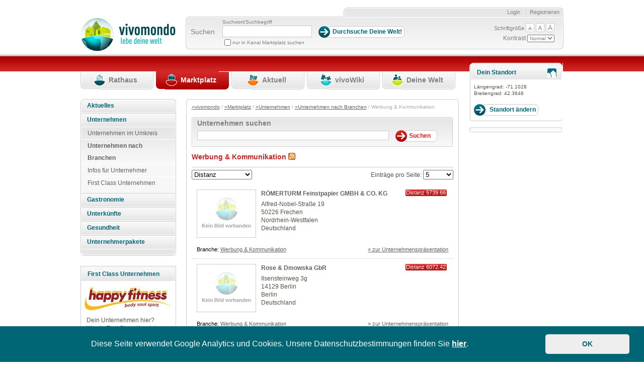

--- FILE ---
content_type: text/html; charset=utf-8
request_url: https://www.vivomondo.com/de/marktplatz/unternehmen/unternehmen_nach_branchen/werbung_kommunikation/(namefilter)/r?
body_size: 56363
content:
<!DOCTYPE html>
<html xmlns="http://www.w3.org/1999/xhtml" xml:lang="de-DE" lang="de-DE">
	<head prefix="og: http://ogp.me/ns#">                         
		                    		                
                  


        
        
            
                            
                
                                                    
      
		 
		
				    		
				


		
		

				    		
		
 	     	  	          	         	         	         	         	          			 			<title>		Werbung &amp; Kommunikation / Unternehmen nach Branchen / Unternehmen / Marktplatz / vivomondo   
	</title>
	    	<meta name="author" content="styleflasher GmbH" />
        	<meta name="copyright" content="styleflasher GmbH" />
        	<meta name="description" content="vivomondo - lebe deine Welt" />
        	<meta name="keywords" content="Gemeindesoftware, Content-Management" />
    


    <meta http-equiv="Content-Type" content="text/html; charset=utf-8" />    <meta http-equiv="Content-language" content="de-DE" /><meta name="language" content="de" />
<meta name="MSSmartTagsPreventParsing" content="TRUE" />
<meta name="generator" content="eZ Publish" />    
    
<link rel="Home" href="/de" title="Vivomondo Startseite" />
<link rel="Index" href="/de" />
<link rel="Top"  href="/de" title="Werbung &amp; Kommunikation / Unternehmen nach Branchen / Unternehmen / Marktplatz / vivomondo" />
<link rel="Search" href="/de/content/advancedsearch" title="Suche Vivomondo" />
<link rel="Shortcut icon" href="/extension/vivomondo/design/ezwebin/images/favicon.ico" type="image/x-icon" />
<link rel="Copyright" href="/de/ezinfo/copyright" />
<link rel="Author" href="/de/ezinfo/about" />





		 <link rel="stylesheet" type="text/css" href="/var/ezwebin_site/cache/public/stylesheets/b1d2c25897784c05f262527ac0bd8787_all.css" />





		     


		
        <link rel="stylesheet" type="text/css" media="screen" href="/extension/vivomondo/design/ezwebin/stylesheets/datePicker.css" />
        <link rel="stylesheet" href="/extension/vivomondo/design/ezwebin/stylesheets/cerabox.css" type="text/css" media="screen" />
        <link rel="alternate stylesheet" type="text/css" href="/extension/vivomondo/design/ezwebin/stylesheets/site-colors.css" title="C" />
        <link rel="stylesheet" type="text/css" media="print" href="/extension/vivomondo/design/ezwebin/stylesheets/print.css"  />
        <meta name="verify-v1" content="J9IdaFSVW52nqXHLs+HuFbuVJs/C3yrZoV0o1i8UxbE=" />
        <meta name="verify-v1" content="zMYyN6j5bxBelsdpWRFMBAGzT2eHPEUJwxCznOTvt20=" />
        <meta name="verify-v1" content="see2SCu+JTWR+EBrvae/Ub5zi7BeZk46eubAOzJD3J0=" />

        <script type="text/javascript">
            function sendTo(url) {                window.location.href=url;
            }            function makePointer(e) {                e.style.cursor = 'pointer';
            }        </script>

        <link rel="alternate stylesheet" type="text/css" href="/extension/vivomondo/design/ezwebin/stylesheets/colors/yellow-black.css" title="C+" />
		
		<!-- IE conditional comments; for bug fixes for different IE versions -->
		<!--[if IE 5]> <style type="text/css"> @import url(/extension/vivomondo/design/ezwebin/stylesheets/browsers/ie5.css);</style> <![endif]-->
		<!--[if lte IE 7]> <style type="text/css"> @import url(/extension/vivomondo/design/ezwebin/stylesheets/browsers/ie7lte.css); </style><![endif]-->
		<!--[if lt IE 7]>
		  <style type="text/css"> @import url(/extension/vivomondo/design/ezwebin/stylesheets/browsers/ie7lt.css); </style>
		<![endif]-->

         <!--[if lte IE 6]>
         <![endif]-->
				 <script type="text/javascript" src="/var/ezwebin_site/cache/public/javascript/11ae52b32c1e2a5160e63bfd610bf73d.js" charset="utf-8"></script>

		


 		
		 		 	            <style type="text/css">
                                    @import url("/extension/vivomondo/design/ezwebin/stylesheets/colors/marktplatz_colors.css" );
                                @import url("/extension/vivomondo/design/ezwebin/stylesheets/marktplatz.css" );
            </style>
                     
        
         
        
		
			<script language="javascript" type="text/javascript" src="/extension/vivomondo/design/ezwebin/javascript/mootools.js"></script>
			<script language="javascript" type="text/javascript" src="/extension/vivomondo/design/ezwebin/javascript/mootools-more.js"></script>
			<script language="javascript" type="text/javascript" src="/extension/vivomondo/design/ezwebin/javascript/cerabox.js"></script>
			<script language="javascript" type="text/javascript" src="/extension/vivomondo/design/ezwebin/javascript/slideshow.js"></script>
		


<script language="javascript" type="text/javascript">
    var google=0;
    function focusLogin(){
    var loginForm = document.loginform;
    loginForm.Login.focus();
    }
    function focusRegister(){

    var inputs=document.Register.getElementsByTagName('input');
            for(i = 0; i < inputs.length; i++){
                    if(inputs[i].type=='text'){
                            inputs[i].focus();
                            break;
                    }
            }
    }
    function focusSearch(){
    var loginForm = document.search;
    loginForm.SearchText.focus();
    loginForm.SearchText.select();
    }
    function focusAdvancedSearch(){
    var loginForm = document.AdvancedSearch;
    loginForm.SearchText.focus();
    loginForm.SearchText.select();
    }

    function focusEdit(){
    var inputs=document.editform.getElementsByTagName('input');
            for(i = 0; i < inputs.length; i++){
                    if(inputs[i].type=='text'){
                            inputs[i].focus();
                            break;
                    }
            }
    }
</script>
<!-- Matomo Tag Manager -->
<script>
var _mtm = window._mtm = window._mtm || [];
_mtm.push({'mtm.startTime': (new Date().getTime()), 'event': 'mtm.Start'});
var d=document, g=d.createElement('script'), s=d.getElementsByTagName('script')[0];
g.async=true; g.src='https://stats.styleflasher.at/js/container_XwBoM8Vo.js'; s.parentNode.insertBefore(g,s);
</script>
<!-- End Matomo Tag Manager -->



	<script src="https://maps.googleapis.com/maps/api/js?key=AIzaSyCyA_xc1ycJLQU4SGn9y2XwEJi3bXN-i48" type="text/javascript"></script>
</head>

	<body                 				
	>

	

		
		<!-- Complete page area: START -->

		
				    		        		    		    		        
		        
		            		        
		            
		        
		    								    		
	
	
				    		    		        		    				    		        		    		    		        		    				    		        		    		    		        		    				    		        		    		    		        		    				    		        		    		    		        		    		

		<!-- Change between "sidemenu"/"nosidemenu" and "extrainfo"/"noextrainfo" to switch display of side columns on or off  -->


	<div id="page" class="sidemenu extrainfo section_id_1 subtree_level_0_node_id_2 subtree_level_1_node_id_188 subtree_level_2_node_id_5944 subtree_level_3_node_id_3542 subtree_level_4_node_id_7335 current_node_id_7335 	">

			<!-- Header area: START -->

				<div id="header" class="float-break">
					<div id="toolboxContainer">
					   <div id="border-right"> 												<div id="usermenu">
													<div id="links">
												
																									<ul>
																				                                                                                                                                                                            <li class="last"><a class="last" href="/de/user/register" title="Registrieren">Registrieren</a></li>
                                                                                                                                                                                                                                                                <li><a class="first" href="/de/user/login" title="Login">Login</a></li>
                                                                                    										
																			</ul>
								 </div>
							  </div>

								<div id="toolbox">
									<div id="background-right">
									     <div id="tools">
																						<div id="searchbox">
												<form action="/de/content/search">
													<label for="searchtext">Suchen</label>
													<div>

													     <p id="searchTerm">Suchwort/Suchbegriff</p>
																												 <input type="hidden" name="longitude" value="-75.597" /> <input type="hidden" name="latitude" value="39.5645" />

															<input id="searchtext" name="SearchText" type="text" value="" size="12"  aria-label="Suchbegriff" />
															<input class="searchbutton button"  type="submit" value="Durchsuche Deine Welt!" alt="Submit" />
																													
														                                                                                                                                                                                                                                                                                                                                                                                                                                                                                                                                                                                                                                                                                                                                                                                                                                                                    
																	

																		

																		<input name="channelName" type="hidden" value="Marktplatz" />
																		<input name="channelToSearch" type="hidden" value="188" />
																	    <input class="searchCheckBox" id="frontcheckbox" type="checkbox" name="SubTreeArray[]" value="188" />
                                                                        <label id="searchCheckTextl" for="frontcheckbox">nur in Kanal Marktplatz suchen</label>
																																	
														



													</div>
												</form>
											</div>
																						<div id="barrierFreeTools">
										       <ul>
										           <li id="fontsize">Schriftgröße</li>
										           <li><a href="javascript:setFontsize('12px')"><img src="/extension/vivomondo/design/ezwebin/images/header/barrierfree_small.png" alt="kleine Schriftgröße"/></a></li>
										           <li><a href="javascript:setFontsize('13px')"><img src="/extension/vivomondo/design/ezwebin/images/header/barrierfree_medium.png" alt="mittlere Schriftgröße"/></a></li>
										           <li><a href="javascript:setFontsize('14px')"><img src="/extension/vivomondo/design/ezwebin/images/header/barrierfree_large.png" alt="große Schriftgröße"/></a></li>
										       </ul>
										       Kontrast
										       <select onchange="javascript:setAlternateStylesheet(options[selectedIndex].value)" id="contrast">
										           <option value="C">Normal</option>
										           <option value="C+">Hoch</option>
										       </select>
											</div>
										</div>
							     </div>
						      </div>
					       </div>

						<p class="hide"><a href="#main">Skip to main content</a></p>
						</div>

			
						<div id="logo">


			 			 
				
								
															
					

															


				
					
					
					
					    									
						                    		                         <a href="/de" title="Vivomondo"><img src="/var/ezwebin_site/storage/images/design/vivomondo/172-6-ger-DE/vivomondo.gif" alt="vivomondo.com" width="189" height="69" /></a>
		                    		        




		                </div>



				</div>
	        <!-- Header area: END -->

			<!-- Top menu area: START -->
			<div id="topmenu" class="float-break">

						        


	
		<div class="logologo">
				<!--havecity:  -->
								    				
						 		
							
					                                             
						
												
					      							
		
		
		
							 						  
		  																								
				
							
			</div>			
			     <div class="topmenu-design">
    <!-- Top menu content: START -->
    <ul>
  
        
                                                                                          			
			
	            	                
	                
	                    <li id="top_menu_1" class="firstli"><div><a href="/de/rathaus" title="Rathaus"><span>Rathaus</span></a></div></li>
	                
	            	         
                                                     			
			
	            	                
	                
	                    <li id="top_menu_2" class="selected"><div><a href="/de/marktplatz" title="Marktplatz"><span>Marktplatz</span></a></div></li>
	                
	            	         
                                                     			
			
	            	                
	                
	                    <li id="top_menu_3"><div><a href="/de/aktuell" title="Aktuell"><span>Aktuell</span></a></div></li>
	                
	            	         
                                                     			
			
	            	                
	                
	                    <li id="top_menu_4"><div><a href="/de/vivowiki" title="vivoWiki"><span>vivoWiki</span></a></div></li>
	                
	            	         
                                                                                 			
			
	            	                
	                
	                    <li id="top_menu_5" class="lastli"><div><a href="/de/deine_welt" title="Deine Welt"><span>Deine Welt</span></a></div></li>
	                
	            	         
                    
            </ul>
    <!-- Top menu content: END -->
</div>






			</div>
			<!-- Top menu area: END -->

			

			


			<!-- Toolbar area: START -->
			<div id="toolbar">

							</div>
			<!-- Toolbar area: END -->




			<!-- Columns area: START -->


			<div id="columns" class="float-break">
				<!-- Side menu area: START -->

																	<div id="sidemenu-position">
	<div id="sidemenu-bg">
		<div id="sidemenu_outer">
			

 








		
	<div id="sidemenu">
		<div class="menu_box">

		<ul class="menu_level_root"><!--menu_list_start//-->
		

		



	
	
                    
    
		
						
			<li class="li_menu_level_4 first">
			
			




	
		
			
		
						




	

		

	

	

		
		
	


	
 
		    <span class="first">
        <strong>
            	            <a href="/de/marktplatz/aktuelles" id="menuid_5919" class="" >
	                 Aktuelles 	            </a>
                    </strong>
    </span>
	    
							</li>
							
	
	
	
                    
    
        
                    <li class="li_menu_level_4 ">
                




	
		
			
		
						




	

		

	

	

		
		
	


	
 
		    <span class="first">
        <strong>
            	            <a href="/de/marktplatz/unternehmen" id="menuid_5944" class="" >
	                 Unternehmen 	            </a>
                    </strong>
    </span>
	            
        
                                    <ul class="menu_level_4">
                    



	
	
                    
    
		
						
			<li class="li_menu_level_5 first">
			
			




	
		
			
		
						




	

		

	

	

		
		
	


	
 
			                <a  href="/de/marktplatz/unternehmen/unternehmen_im_umkreis" id="menuid_5945" class=""  ><span> Unternehmen im Umkreis </span></a>
                
							</li>
							
	
	
	
                    
    
        
                    <li class="li_menu_level_5  veryfirst">
                




	
		
			
		
						




	

		

	

	

		
		
	


	
 
			                <a  href="/de/marktplatz/unternehmen/unternehmen_nach_branchen" id="menuid_3542" class="selected "  ><span> Unternehmen nach Branchen </span></a>
                        
        
                    </li>
            
                        
	
	
                    
    
		
						
			<li class="li_menu_level_5">
			
			




	
		
			
		
						




	

		

	

	

		
		
	


	
 
			                <a  href="/de/marktplatz/unternehmen/infos_fuer_unternehmer" id="menuid_7570" class=""  ><span> Infos für Unternehmer </span></a>
                
							</li>
							
	
	
	
                    
    
		
						
			<li class="li_menu_level_5">
			
			




	
		
			
		
						




	

		

	

	

		
		
	


	
 
			                <a  href="/de/marktplatz/unternehmen/first_class_unternehmen" id="menuid_19402" class=""  ><span> First Class Unternehmen </span></a>
                
							</li>
							
	
                </ul></li>
            
	
	
                    
    
		
						
			<li class="li_menu_level_4">
			
			




	
		
			
		
						




	

		

	

	

		
		
	


	
 
		    <span class="first">
        <strong>
            	            <a href="/de/marktplatz/gastronomie" id="menuid_5955" class="" >
	                 Gastronomie 	            </a>
                    </strong>
    </span>
	    
							</li>
							
	
	
	
                    
    
		
						
			<li class="li_menu_level_4">
			
			




	
		
			
		
						




	

		

	

	

		
		
	


	
 
		    <span class="first">
        <strong>
            	            <a href="/de/marktplatz/unterkuenfte" id="menuid_5947" class="" >
	                 Unterkünfte 	            </a>
                    </strong>
    </span>
	    
							</li>
							
	
	
	
                    
    
		
						
			<li class="li_menu_level_4">
			
			




	
		
			
		
						




	

		

	

	

		
		
	


	
 
		    <span class="first">
        <strong>
            	            <a href="/de/marktplatz/gesundheit" id="menuid_23743" class="" >
	                 Gesundheit 	            </a>
                    </strong>
    </span>
	    
							</li>
							
	
	
	
                    
    
		
						
			<li class="li_menu_level_4">
			
			




	
		
			
		
						




	

		

	

	

		
		
	


	
 
		    <span class="first">
        <strong>
            	            <a href="/de/marktplatz/unternehmerpakete" id="menuid_6530" class="" >
	                 Unternehmerpakete 	            </a>
                    </strong>
    </span>
	    
							</li>
							
	
		

		</ul ><!--menu_list_ende//-->

		</div>
	</div>
	

		</div>
	</div>
	<div class="left_column_spacer"></div>	
	
										           
	  

    	
	<div class="info-box-container-eckig">
		<h2 ><span>First Class Unternehmen</span></h2>
		<div class="center-content-first-class">
				  			<a href="/de/marktplatz/unternehmen/unternehmen_im_umkreis/happy_fitness_woergl">
	  				

    
        
    
                                                                                                                                            <img src="/var/ezwebin_site/storage/images/marktplatz/unternehmen/unternehmen_im_umkreis/happy_fitness_woergl/211740-3-ger-DE/happy_fitness_woergl_top_angebot.jpg" width="180" height="51"  style="border: 0px  ;" alt="Happy Fitness - body, soul, spirit" title="Happy Fitness - body, soul, spirit" />
            
    
    
    	  			</a>
	  		 		</div>
		<div class="info-box-inner small-margin-top">
			Dein Unternehmen hier?<br />Werde <a href="/de/marktplatz/unternehmerpakete/paket_first_class">First Class Kunde</a>! 
		</div>
		<!--<div class="info-box-inner">
		    <a href="/de/marktplatz/unternehmen/unternehmen_im_umkreis/happy_fitness_woergl">Happy Fitness Wörgl</a>
		</div>//-->
		
	</div>
  
	<div class="clearBoth"></div>
	<br />	
	<a href="/de/marktplatz/unternehmerpakete">
    	<img src="/extension/vivomondo/design/ezwebin/images/marktplatz/unternehmen_anmelden.jpg" alt="Jetzt kostenlos anmelden!"/>
	</a>		
</div>
									<!-- Side menu area: END -->
				
				
				




				<!-- Main area: START -->
				<div id="main-position">
					<div id="main" class="float-break">
						<div class="overflow-fix">
							<!-- Main area content: START -->
							<div class="border-box">
									<div class="border-tl"><div class="border-tr"><div class="border-tc"></div></div></div>
									<div class="border-ml"><div class="border-mr"><div class="border-mc float-break">
										<!-- Path area: START -->

																																																											<div id="path">
																																		  													  		<!-- Path content: START -->
    <p>
          	  			  			    <a href="/de">&raquo;vivomondo</a>
			  			     /	  			  			    <a href="/de/marktplatz">&raquo;Marktplatz</a>
			  			     /	  			  			    <a href="/de/marktplatz/unternehmen">&raquo;Unternehmen</a>
			  			     /	  			  			    <a href="/de/marktplatz/unternehmen/unternehmen_nach_branchen">&raquo;Unternehmen nach Branchen</a>
			  			     /	  			  			    Werbung &amp; Kommunikation
			  			       &nbsp;
  </p>
   <!-- Path content: END -->											  													  																							   	</div>
																		
										<!-- Path area: END -->
										
                         	        
        
		            
                                               

            
            
                                                                       



<div class="border-box search">
<div class="border-tl"><div class="border-tr"><div class="border-tc"></div></div></div>
<div class="border-ml"><div class="border-mr"><div class="border-mc float-break">
	<h1><strong>Unternehmen suchen</strong></h1>								
<form action="/de/content/advancedsearch" method="get">

<input class="searchbox innersearch" type="text" size="8" name="SearchText" id="Search" value="" />
<input type="hidden" name="longitude" value="-71.1028" /> <input type="hidden" name="latitude" value="42.3646" />
<input class="searchbutton button filter" id="filterSearch" name="SearchButton" type="submit" value="Suchen" />

<input type="hidden" name="SearchContentClassID" value="185" />
<input type="hidden" name="SearchContentClassAttributeID" value="1491" />

</form>														
</div></div></div>
<div class="border-bl"><div class="border-br"><div class="border-bc"></div></div></div>
</div>


<div class="content-view-full">
    <div class="class-folder">
        <div class="content-view-full-inner marktplatz-inner">
        
          <div class="attribute-header">
                <h1>
Werbung &amp; Kommunikation       
<a href="/de/rss/feed/marktplatz-unternehmen" class="rsslink" title="Vivomondo Marktplatz - Unternehmen Feed"><img src="/extension/vivomondo/design/ezwebin/images/rss.png" alt="Vivomondo Marktplatz - Unternehmen Feed"/></a>
                            <link rel="alternate" type="application/rss+xml" title="Vivomondo Marktplatz - Unternehmen" href="/de/rss/feed/marktplatz-unternehmen" />
                
                
                </h1>
            </div>
        
        
     <form name="kfzForm" action="/marktplatz/unternehmen/unternehmen_nach_branchen/werbung_kommunikation/">
     
   <div class="sortContainer">
    <div class="sortDiv floatLeft">       
        <select name="sort" class="umschaltSelect" onchange="this.form.submit();"> 
                     <option  selected="selected" value="distance">Distanz</option>
        
     <option   value="datum">Aktualität</option>
      <option   value="name">Name</option>
   
     </select> 
    <!-- <input class="auf_button" type="hidden" name="aufsubmit"  value="Aufsteigend"  />//-->
       
            </div>

          
          <script type="text/javascript">
            //<!--
            
            function submitPageCount(pageCount){
            
            window.location.href="/user/preferences/set/page_count/"+pageCount;
            
            }
            
            //-->
            </script>
         

   <div class="sortDiv floatRight">       
       Eintr&auml;ge pro Seite: <select name="pageCount" class="umschaltSelect eintragSelect" onchange="submitPageCount(this.value);"> 
     <option  selected="selected" value="5" >5</option>
     <option   value="10" >10</option>
     <option   value="15" >15</option>
     </select> 
     
   </div>
        <div class="clearBoth"></div>   
       </div>     
            
    </form> 
    	 
    		    		    			    				    										                      	            
                                              
            
            

                                                       
      
      
     	     
                                                					                			                			                		                			                			                		              
		                		                		                		                
		                 		                			                			                	
            
           
                        
                       
          
          
         
                <div class="angebot unternehmenWrapperDiv "> 
		          
              			 
              				                                                        <div class="imageBorder">
                                <a href="/de/marktplatz/unternehmen/unternehmen_im_umkreis/roemerturm_feinstpapier_gmbh_co_kg"><img src="/extension/vivomondo/design/ezwebin/images/platzhalter.jpg" alt="Kein Bild vorhanden" /></a>
                            </div>
	                                                                        
                           <div class="unternehmen_header">
		              
		              		<h2><a rel="nofollow" href="/de/marktplatz/unternehmen/unternehmen_im_umkreis/roemerturm_feinstpapier_gmbh_co_kg">
RÖMERTURM Feinstpapier GMBH &amp; CO. KG</a></h2>
		              	
		              
		                        <span class="right"><p class="distanzContainer">Distanz 5739.66 km</p></span>
		              			 <div class="clearBoth"></div>
              			 </div>
                       	                      
                      <div class="unternehmen_adress_block">
                                                           <div class="listing_adress_unternehmen">
                                   
    Alfred-Nobel-Straße 19<br />50226&nbsp;Frechen<br />Nordrhein-Westfalen<br />Deutschland                               </div>
                                                              
                         <div  class="listing_phone_unternehmen"  >
	                       		                      
	                               	                                                          </div>
                         </div>  
                           
                     
                        <div class="infoContainer">                      
                         
                            <span class="first left">
                           Branche:     <a href="/de/marktplatz/unternehmen/unternehmen_nach_branchen/werbung_kommunikation">Werbung &amp; Kommunikation</a> 
	                        </span>
	                        
	                        
                       		<span class="last right">
                       			<a rel="nofollow" href="/de/marktplatz/unternehmen/unternehmen_im_umkreis/roemerturm_feinstpapier_gmbh_co_kg" >» zur Unternehmenspräsentation</a>
                       		</span>      
                      
                       </div> 
                       <div class="clearBoth"></div>
                </div>                
           
        	     
                                                					                			                			                		                			                			                		              
		                		                		                		                
		                 		                			                			                	
            
           
                        	                        
                       
          
          
         
                <div class="angebot unternehmenWrapperDiv "> 
		          
              			 
              				                                                        <div class="imageBorder">
                                <a href="/de/marktplatz/unternehmen/unternehmen_im_umkreis/rose_dmowska_gbr"><img src="/extension/vivomondo/design/ezwebin/images/platzhalter.jpg" alt="Kein Bild vorhanden" /></a>
                            </div>
	                                                                        
                           <div class="unternehmen_header">
		              
		              		<h2><a rel="nofollow" href="/de/marktplatz/unternehmen/unternehmen_im_umkreis/rose_dmowska_gbr">
Rose &amp; Dmowska GbR</a></h2>
		              	
		              
		                        <span class="right"><p class="distanzContainer">Distanz 6072.42 km</p></span>
		              			 <div class="clearBoth"></div>
              			 </div>
                       	                      
                      <div class="unternehmen_adress_block">
                                                           <div class="listing_adress_unternehmen">
                                   
    Ilsensteinweg 3g<br />14129&nbsp;Berlin<br />Berlin<br />Deutschland                               </div>
                                                              
                         <div  class="listing_phone_unternehmen"  >
	                       		                      
	                               	                                                          </div>
                         </div>  
                           
                     
                        <div class="infoContainer">                      
                         
                            <span class="first left">
                           Branche:     <a href="/de/marktplatz/unternehmen/unternehmen_nach_branchen/werbung_kommunikation">Werbung &amp; Kommunikation</a> 
	                        </span>
	                        
	                        
                       		<span class="last right">
                       			<a rel="nofollow" href="/de/marktplatz/unternehmen/unternehmen_im_umkreis/rose_dmowska_gbr" >» zur Unternehmenspräsentation</a>
                       		</span>      
                      
                       </div> 
                       <div class="clearBoth"></div>
                </div>                
           
        	     
                                                					                			                			                		                			                			                		              
		                		                		                		                
		                 		                			                			                	
            
           
                        
                       
          
          
         
                <div class="angebot unternehmenWrapperDiv "> 
		          
              			 
              				                                                        <div class="imageBorder">
                                <a href="/de/marktplatz/unternehmen/unternehmen_im_umkreis/regionalplattform_at"><img src="/extension/vivomondo/design/ezwebin/images/platzhalter.jpg" alt="Kein Bild vorhanden" /></a>
                            </div>
	                                                                        
                           <div class="unternehmen_header">
		              
		              		<h2><a rel="nofollow" href="/de/marktplatz/unternehmen/unternehmen_im_umkreis/regionalplattform_at">
regionalplattform.at</a></h2>
		              	
		              
		                        <span class="right"><p class="distanzContainer">Distanz 6247.27 km</p></span>
		              			 <div class="clearBoth"></div>
              			 </div>
                       	                      
                      <div class="unternehmen_adress_block">
                                                           <div class="listing_adress_unternehmen">
                                   
    Albrechticestr. 1 / A01<br />6300&nbsp;Wörgl<br />Tirol<br />Austria                               </div>
                                                              
                         <div  class="listing_phone_unternehmen"  >
	                       		                      
	                               	                               	                                   <strong>Email:</strong> 
<a href="mailto:web@regionalplattform.at">web@regionalplattform.at</a><br />
	                                                          </div>
                         </div>  
                           
                     
                        <div class="infoContainer">                      
                         
                            <span class="first left">
                           Branche:     <a href="/de/marktplatz/unternehmen/unternehmen_nach_branchen/werbung_kommunikation">Werbung &amp; Kommunikation</a> 
	                        </span>
	                        
	                        
                       		<span class="last right">
                       			<a rel="nofollow" href="/de/marktplatz/unternehmen/unternehmen_im_umkreis/regionalplattform_at" >» zur Unternehmenspräsentation</a>
                       		</span>      
                      
                       </div> 
                       <div class="clearBoth"></div>
                </div>                
           
               
		<div class="pagination_unten">
               
                         
                            

	
	
	
	
	
		
	




 
	 
    	   
  
  
   	    
			
		    
   
                   
                              
                                                              
                                                              
                                                              
                                                              
                                                              
                                                              
                                                              
                                                              
                                                              
                                                              
                                                              
                                                              
                                                              
                                                              
                                                              
                                                              
                                                              
                                                              
                                                              
                                                              
                                                              
                                                              
                                                              
                                                              
                                                              
                                                              
                                                              
                                                              
                                                              
                                                              
                                                   
   
            

          <div class="pagenavigator">
       <p>
              <span class="pages">
                             <span class="other"><a href="/de/Marktplatz/unternehmen/unternehmen_nach_branchen/werbung_kommunikation?">ALLE</a></span>&nbsp;|&nbsp;
	    
	 
            
                             
                                       <span class="other">
                                               <a href="/de/marktplatz/unternehmen/unternehmen_nach_branchen/werbung_kommunikation/(namefilter)/a?">
				      		      A</a>
		      		      </span>
                 		
	         	         	            &nbsp;|&nbsp;
                 	
                                               
                                       <span class="other">
                                               <a href="/de/marktplatz/unternehmen/unternehmen_nach_branchen/werbung_kommunikation/(namefilter)/b?">
				      		      B</a>
		      		      </span>
                 		
	         	         	            &nbsp;|&nbsp;
                 	
                             
                                       <span class="other">
                                               <a href="/de/marktplatz/unternehmen/unternehmen_nach_branchen/werbung_kommunikation/(namefilter)/c?">
				      		      C</a>
		      		      </span>
                 		
	         	         	            &nbsp;|&nbsp;
                 	
                             
                                       <span class="other">
                                               <a href="/de/marktplatz/unternehmen/unternehmen_nach_branchen/werbung_kommunikation/(namefilter)/d?">
				      		      D</a>
		      		      </span>
                 		
	         	         	            &nbsp;|&nbsp;
                 	
                             
                                       <span class="other">
                                               <a href="/de/marktplatz/unternehmen/unternehmen_nach_branchen/werbung_kommunikation/(namefilter)/e?">
				      		      E</a>
		      		      </span>
                 		
	         	         	            &nbsp;|&nbsp;
                 	
                             
                                       <span class="other">
                                               <a href="/de/marktplatz/unternehmen/unternehmen_nach_branchen/werbung_kommunikation/(namefilter)/f?">
				      		      F</a>
		      		      </span>
                 		
	         	         	            &nbsp;|&nbsp;
                 	
                             
                                       <span class="other">
                                               <a href="/de/marktplatz/unternehmen/unternehmen_nach_branchen/werbung_kommunikation/(namefilter)/g?">
				      		      G</a>
		      		      </span>
                 		
	         	         	            &nbsp;|&nbsp;
                 	
                             
                                       <span class="other">
                                               <a href="/de/marktplatz/unternehmen/unternehmen_nach_branchen/werbung_kommunikation/(namefilter)/h?">
				      		      H</a>
		      		      </span>
                 		
	         	         	            &nbsp;|&nbsp;
                 	
                             
                                       <span class="other">
                                               <a href="/de/marktplatz/unternehmen/unternehmen_nach_branchen/werbung_kommunikation/(namefilter)/i?">
				      		      I</a>
		      		      </span>
                 		
	         	         	            &nbsp;|&nbsp;
                 	
                             
                                       <span class="other">
                                               <a href="/de/marktplatz/unternehmen/unternehmen_nach_branchen/werbung_kommunikation/(namefilter)/j?">
				      		      J</a>
		      		      </span>
                 		
	         	         	            &nbsp;|&nbsp;
                 	
                             
                                       <span class="other">
                                               <a href="/de/marktplatz/unternehmen/unternehmen_nach_branchen/werbung_kommunikation/(namefilter)/k?">
				      		      K</a>
		      		      </span>
                 		
	         	         	            &nbsp;|&nbsp;
                 	
                             
                                       <span class="other">
                                               <a href="/de/marktplatz/unternehmen/unternehmen_nach_branchen/werbung_kommunikation/(namefilter)/l?">
				      		      L</a>
		      		      </span>
                 		
	         	         	            &nbsp;|&nbsp;
                 	
                             
                                       <span class="other">
                                               <a href="/de/marktplatz/unternehmen/unternehmen_nach_branchen/werbung_kommunikation/(namefilter)/m?">
				      		      M</a>
		      		      </span>
                 		
	         	         	            &nbsp;|&nbsp;
                 	
                             
                                       <span class="other">
                                               <a href="/de/marktplatz/unternehmen/unternehmen_nach_branchen/werbung_kommunikation/(namefilter)/n?">
				      		      N</a>
		      		      </span>
                 		
	         	         	            &nbsp;|&nbsp;
                 	
                             
                                       <span class="other">
                                               <a href="/de/marktplatz/unternehmen/unternehmen_nach_branchen/werbung_kommunikation/(namefilter)/o?">
				      		      O</a>
		      		      </span>
                 		
	         	         	            	            <br>
	            	
                                               
                                       <span class="other">
                                               <a href="/de/marktplatz/unternehmen/unternehmen_nach_branchen/werbung_kommunikation/(namefilter)/p?">
				      		      P</a>
		      		      </span>
                 		
	         	         	            &nbsp;|&nbsp;
                 	
                             
                                       <span class="other">
                                               <a href="/de/marktplatz/unternehmen/unternehmen_nach_branchen/werbung_kommunikation/(namefilter)/q?">
				      		      Q</a>
		      		      </span>
                 		
	         	         	            &nbsp;|&nbsp;
                 	
                             
                                       <span class="current">R</span>
                 		
	         	         	            &nbsp;|&nbsp;
                 	
                             
                                       <span class="other">
                                               <a href="/de/marktplatz/unternehmen/unternehmen_nach_branchen/werbung_kommunikation/(namefilter)/s?">
				      		      S</a>
		      		      </span>
                 		
	         	         	            &nbsp;|&nbsp;
                 	
                             
                                       <span class="other">
                                               <a href="/de/marktplatz/unternehmen/unternehmen_nach_branchen/werbung_kommunikation/(namefilter)/ß?">
				      		      SS</a>
		      		      </span>
                 		
	         	         	            &nbsp;|&nbsp;
                 	
                             
                                       <span class="other">
                                               <a href="/de/marktplatz/unternehmen/unternehmen_nach_branchen/werbung_kommunikation/(namefilter)/t?">
				      		      T</a>
		      		      </span>
                 		
	         	         	            &nbsp;|&nbsp;
                 	
                             
                                       <span class="other">
                                               <a href="/de/marktplatz/unternehmen/unternehmen_nach_branchen/werbung_kommunikation/(namefilter)/u?">
				      		      U</a>
		      		      </span>
                 		
	         	         	            &nbsp;|&nbsp;
                 	
                                               
                                       <span class="other">
                                               <a href="/de/marktplatz/unternehmen/unternehmen_nach_branchen/werbung_kommunikation/(namefilter)/v?">
				      		      V</a>
		      		      </span>
                 		
	         	         	            &nbsp;|&nbsp;
                 	
                             
                                       <span class="other">
                                               <a href="/de/marktplatz/unternehmen/unternehmen_nach_branchen/werbung_kommunikation/(namefilter)/w?">
				      		      W</a>
		      		      </span>
                 		
	         	         	            &nbsp;|&nbsp;
                 	
                             
                                       <span class="other">
                                               <a href="/de/marktplatz/unternehmen/unternehmen_nach_branchen/werbung_kommunikation/(namefilter)/x?">
				      		      X</a>
		      		      </span>
                 		
	         	         	            &nbsp;|&nbsp;
                 	
                             
                                       <span class="other">
                      				         <span class="disabled">
				      		      Y		         </span>
		      		      </span>
                 		
	         	         	            &nbsp;|&nbsp;
                 	
                             
                                       <span class="other">
                                               <a href="/de/marktplatz/unternehmen/unternehmen_nach_branchen/werbung_kommunikation/(namefilter)/z?">
				      		      Z</a>
		      		      </span>
                 		
	         	         	            &nbsp;|&nbsp;
                 	
                   </span>
              </p>
       <div class="break"></div>
       </div>
                  </div>
            
    </div>
</div>
               
      
  
  
  
 	<br />
	<h2 class="floatLeft">Lageplan</h2><div class="floatLeft"><a href="/de/user/preferences/set/view_map/yes">einblenden</a></div>
	<div class="clearBoth"></div>
		<p class="">
		Du kannst den Lageplan jederzeit einblenden bzw. ausblenden.<br />
		 <br />
		ACHTUNG:<br />
		Die Anzeige des Lageplans verlangsamt die Ladezeiten auf vivomondo.com.
		Wir empfehlen, den Lageplan nur bei einer schnellen Internetverbindung (ADSL oder höher) zu öffnen.
	</p>

     


 </div>
 
                
                                              
 
 

										
 																																									</div></div></div>
									<div class="border-bl"><div class="border-br"><div class="border-bc"></div></div></div>
							</div>
							<!-- Main area content: END -->
						</div>
					</div>
				</div>
				<!-- Main area: END -->
				
				
				<!-- Extra area: START -->


				<div id="extrainfo-position" class="logoandere">
					<div id="extrainfo" >
						    		
						 
			
					

						
					      					



							 
		  


								  
 <div id="changeLocation" class="border-box no-external-links ">
	<div class="border-tl">
		<div class="border-tr">
			<div class="border-tc"> </div>
		</div>
	</div>
	<div class="border-ml">
		<div class="border-mr">
			<div class="border-mc float-break infobox">
				<div class="info-box-container first">
					<h2 class="angebot standortIcon">
					<span>Dein Standort</span>
					</h2>
				</div>
				<div id="mapContainer" class="inner">
					<div id="bigMap">
						<div class="border" id="mapHolder">
							<div id="closeBar">
							<a href="#" onclick="javascript: reloadWindow(); return false;"><span>Schliessen</span></a>
							</div>
							<div id="changeLocationMap"> </div>
							<form id="locationSwitcherForm" name="locationSwitcherForm" onsubmit="return updateLocation(this, geocoder, false, map);" action="" method="post">
								<div id="locationChangeInfo">
								</div>
								<input type="text" name="locationAdress" id="changeLocationInput" value="PLZ und Ort oder Adresse eingeben" onfocus="clearInput(this, 'focus' )" onblur="clearInput(this, 'blur')" />
								<input type="submit" id="submit" name="submit" value="Adresse übernehmen" class="searchbutton button"  />
								<input type="button" onclick="javascript: reloadWindow(); return false;" name="" value="OK" class="searchbutton button ok"  />
							</form>
							<script type="text/javascript">
								
									var locMapid = 'changeLocationMap';
									var locInputId = 'changeLocationInput';
																													
									var locMap = null;
									var locGeocoder = null;
									var locGmapExistingOnload = null;
									var locMarker = null;
								
									var strContainer = 'standortStrBez';
									var strField = 'standortStr';
									
									var ortContainer = 'standortOrtBez';
									var ortField = 'standortOrt';
									
									var cookieContainer = 'standortCookieBez';
									var cookieField = 'standortCookie';
									
									var bGradContainer = 'standortBGradBez';
									var bGradField = 'standortBGrad';
									
									var lGradContainer = 'standortLGradBez';
									var lGradField = 'standortLGrad';
									
									var locationHasChanged = false;

									

									var startLatid = 42.3646;
									var startLong = -71.1028;

									

									var map;
									var marker;
									var geocoder;

									map = new google.maps.Map(document.getElementById(locMapid), {
										zoom: 13,
										center: {lat: startLatid, lng: startLong}
									});

									marker = new google.maps.Marker({
										position: {lat: startLatid, lng: startLong},
										map: map
									});

									geocoder = new google.maps.Geocoder();

									document.getElementById('submit').addEventListener('click', function() {
										geocodeAddress(geocoder, map);
									});

									function geocodeAddress(geocoder, resultsMap) {
										var address = document.getElementById('changeLocationInput').value;

										geocoder.geocode({'address': address}, function(results, status) {
											if (status === 'OK') {
												resultsMap.setCenter(results[0].geometry.location);

												if(marker != null){
													marker.setMap(null);
												}

												marker = new google.maps.Marker({
													map: resultsMap,
													position: results[0].geometry.location
												});
											} else {
												alert('Geocode was not successful for the following reason: ' + status);
											}
										});
									}
								
							</script>
						</div>
					</div>

					
					
					
					
																									
													
					  	                      
						
																
							
					
					
					<p id="standortLGradOrtStrasse" style="visibility:hidden;display:none;">
						<span id="standortStr"></span>
					<br />
						<span id="standortOrt"> -  </span>
					</p>
					
					<p id="standortLGradOrt" style="visibility:hidden;display:none;">
						<span id="standortCookie"></span>
					</p>
					
					<p id="standortLGradBez">
					Längengrad: <span id="standortLGrad">-71.1028 </span>
					<br />
					Breitengrad: <span id="standortBGrad">42.3646 </span>
					</p>
					
					<!--  
					<strong>Längengrad: </strong> <span id="standortLGrad">-71.1028 </span> <br />
					<strong>Breitengrad: </strong> <span id="standortBGrad">42.3646 </span>
					-->
					
					<input type="button" name="submit" value="Standort ändern" class="floatLeft searchbutton button"  onclick="javascript:toggleMap();" />
					
					
				</div>
			</div>
		</div>
	</div>
	<div class="border-bl">
		<div class="border-br">
			<div class="border-bc"> </div>
		</div>
	</div>
</div>
       
 
  	   
					   
					<!-- Extra content: START -->
						
												 						 					 
						 						 
						      						        
						 						 						
						
						



<div class="border-box">
    <div class="border-tl">
        <div class="border-tr">
            <div class="border-tc"> </div>
        </div>
    </div>
    

    
    
    <div class="border-ml">
        <div class="border-mr">
            <div class="border-mc float-break infobox">
            	
            	<div class="info-box-container first green">
            		
            	
                				
									</div> 
				
				
               <div class="info-box-container first">
                              
	                   </div>
              
                            </div>
        </div>
   </div>
        <div class="border-bl">
        <div class="border-br">
            <div class="border-bc"> </div>
        </div>
    </div>
</div>
   
  
				
	

                                    </div>
				</div>
				<!-- Extra area: END -->

			</div>
			<!-- Columns area: END -->




			  <!-- Footer area: START -->
  <div id="footer">
    <address>
    <a  class="last" href="/impressum" rel="nofollow">Impressum</a> | <a  class="last" href="/agb" rel="nofollow">AGB</a> | <a  class="last" href="/agb_kommerziell" rel="nofollow">AGB kommerziell</a> 
    | <a  class="last" href="/agb_reporter" rel="nofollow">AGB Reporter</a> | <a  class="last" href="/datenschutzerklaerung" rel="nofollow">Datenschutzerklärung</a> | <a  class="last" href="/de/marktplatz/unternehmen/unternehmen_a_z"  title="Firmen A-Z">Unternehmen A-Z</a>
    <br />
        Copyright &#169; 2007 styleflasher GmbH. Alle Rechte vorbehalten. 
    
    <br />
   
     <a  class="dino" title="Gallileo Online Marketing" href="http://www.gallileo-onlinemarketing.com" target="_blank">Gallileo Online Marketing</a>
    </address>
  </div>
  <!-- Footer area: END -->
  	

						

		<!-- Complete page area: END -->


		
		</div>
		<script type="text/javascript">
		    $$('a.lightbox_link').cerabox({		        animation: 'ease',
		        loaderAtItem: true,
		        titleFormat: '{title}',
		        fixedPosition: true,
		        devicePixelRatio: 1
		    });
            $$('a.lightbox_link_geburten').cerabox({                animation: 'ease',
                loaderAtItem: true,
                titleFormat: '{title}',
                fixedPosition: true,
                devicePixelRatio: 1,
                clickToCloseOverlay: false
            });
            $$('a.lightbox_link_verstorbene').cerabox({                animation: 'ease',
                loaderAtItem: true,
                titleFormat: '{title}',
                fixedPosition: true,
                devicePixelRatio: 1
            });
		    $$('a.lightbox_youtube').cerabox({                group: false,
                width: 640,
                height: 360
		    });
		</script>
        <script type="text/javascript">
            var bigMap=document.getElementById('map');

            if(bigMap!=undefined ){                if(typeof initializeMarktplatzMap == 'function') {                    if(google!=0){                        google.load("maps", "2");
                        google.setOnLoadCallback(initializeMarktplatzMap);
                    }                }            }        </script>
        <link rel="stylesheet" type="text/css" href="//cdnjs.cloudflare.com/ajax/libs/cookieconsent2/3.0.3/cookieconsent.min.css" />
        <script src="//cdnjs.cloudflare.com/ajax/libs/cookieconsent2/3.0.3/cookieconsent.min.js"></script>
                <script>
            window.addEventListener("load", function(){                window.cookieconsent.initialise({                    "palette": {                        "popup": {                            "background": "#006574",
                            "text": "#ffffff"
                        },
                        "button": {                          "background": "#eeeeee",
                          "text": "#006574"
                        }                    },
                    "showLink": false,
                    "theme": "classic",
                    "content": {                        "message": "Diese Seite verwendet Google Analytics und Cookies. Unsere Datenschutzbestimmungen finden Sie <a href='/datenschutzerklaerung'>hier</a>.",
                        "dismiss": "OK"
                    }                });
            });
        </script>
        
        
    </body>
</html>
